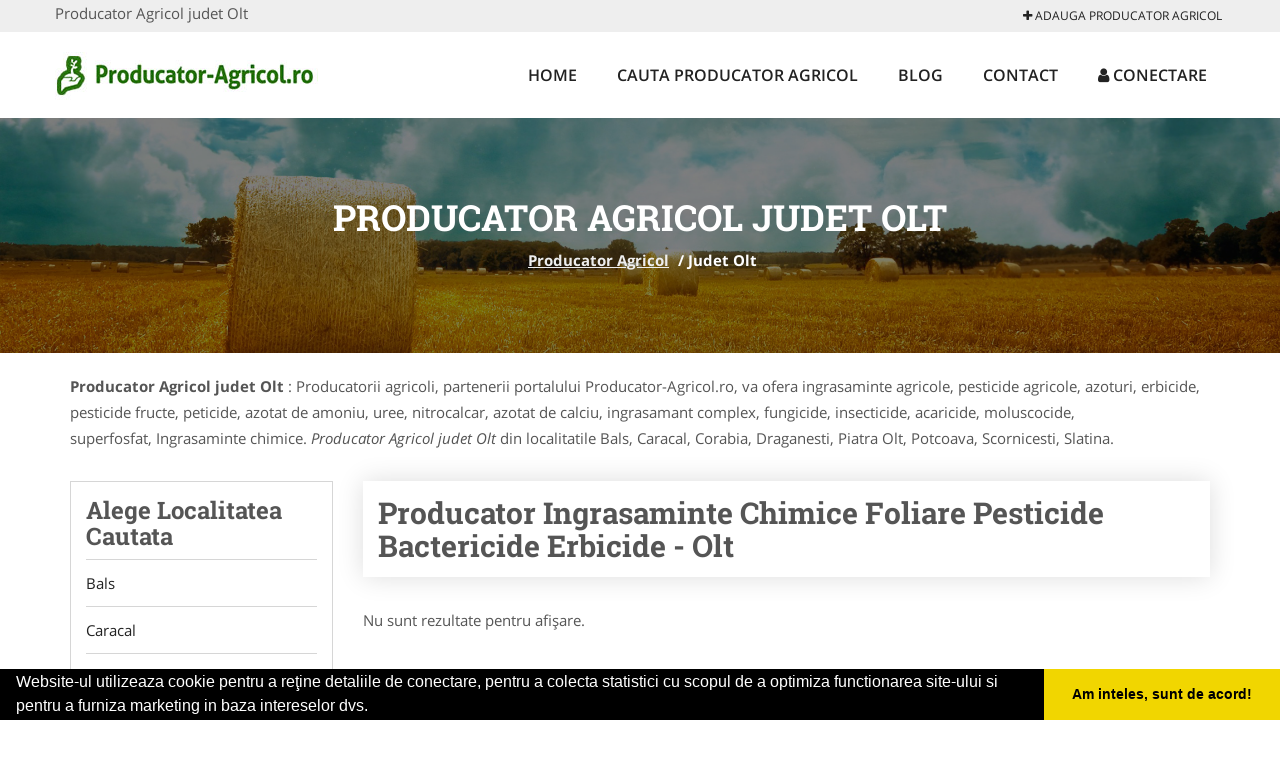

--- FILE ---
content_type: text/html; charset=UTF-8
request_url: https://www.producator-agricol.ro/judet-olt
body_size: 3877
content:


<!DOCTYPE html>
<html lang="ro">
<head>

    <meta charset="UTF-8">
    <meta name="viewport" content="width=device-width, initial-scale=1.0">
	<meta name="language" content="Romanian" />

	<link rel="publisher" href="https://plus.google.com/u/0/b/114172596458115113266/114172596458115113266/about"/>
					<script async type="text/javascript" src="/themes/bootstrap/assets/js/jquery-1.11.3.js"></script>



	<link rel="stylesheet" type="text/css" href="/assets/8b4c0e65/listview/styles.css" />
<link rel="stylesheet" type="text/css" href="/assets/ee28ab6d/pager.css" />
<script type="text/javascript" src="/assets/74e43580/jquery.js"></script>
<script type="text/javascript" src="/assets/74e43580/jquery.ba-bbq.js"></script>
<title>Producator Agricol judet Olt </title>
	<meta name="description" content="Producator Agricol judet Olt Ingrasamintele chimice au un rol esential in dezvoltarea culturilor agricole. Acestea reprezint "/>
	<meta name="keywords" content="Producator Agricol judet Olt, Producator Agricol Olt, ingrasaminte chimice, ingrasaminte foliare, uree, azotat de amoniu, nitrocalcar, ingrasaminte complexe si lichide, erbicide, insecticide, acaricide, nematocide,Producator Agricol "/>
	<meta name="robots" content="index, follow, all"/>

	<meta property="og:locale" content="ro_RO" />
	<meta property="og:type" content="article" />
	<meta property="og:title" content="Producator Agricol judet Olt " />
	<meta property="og:description" content="Producator Agricol judet Olt Ingrasamintele chimice au un rol esential in dezvoltarea culturilor agricole. Acestea reprezint " />
	<meta property="og:url" content="https://www.producator-agricol.ro/judet-olt" />
	<meta property="og:site_name" content="Producator Agricol" />
	<meta property="article:publisher" content="https://www.facebook.com/producator.agricol.romania" />
	<meta property="og:image" content="https://www.producator-agricol.ro/images/banner/200x200-1.jpg" />
	<meta property="og:image:secure_url" content="https://www.producator-agricol.ro/images/banner/200x200-1.jpg" />

	<meta name="twitter:card" content="summary">
	<meta name="twitter:title" content="Producator Agricol judet Olt " >
	<meta name="twitter:description" content="Producator Agricol judet Olt Ingrasamintele chimice au un rol esential in dezvoltarea culturilor agricole. Acestea reprezint " >
	<meta name="twitter:site" content="https://www.producator-agricol.ro/judet-olt" >

	<link rel="apple-touch-icon" sizes="57x57" href="/fav/apple-icon-57x57.png">
	<link rel="apple-touch-icon" sizes="60x60" href="/fav/apple-icon-60x60.png">
	<link rel="apple-touch-icon" sizes="72x72" href="/fav/apple-icon-72x72.png">
	<link rel="apple-touch-icon" sizes="76x76" href="/fav/apple-icon-76x76.png">
	<link rel="apple-touch-icon" sizes="114x114" href="/fav/apple-icon-114x114.png">
	<link rel="apple-touch-icon" sizes="120x120" href="/fav/apple-icon-120x120.png">
	<link rel="apple-touch-icon" sizes="144x144" href="/fav/apple-icon-144x144.png">
	<link rel="apple-touch-icon" sizes="152x152" href="/fav/apple-icon-152x152.png">
	<link rel="apple-touch-icon" sizes="180x180" href="/fav/apple-icon-180x180.png">
	<link rel="icon" type="image/png" sizes="192x192"  href="/fav/android-icon-192x192.png">
	<link rel="icon" type="image/png" sizes="32x32" href="/fav/favicon-32x32.png">
	<link rel="icon" type="image/png" sizes="96x96" href="/fav/favicon-96x96.png">
	<link rel="icon" type="image/png" sizes="16x16" href="/fav/favicon-16x16.png">
	<link rel="manifest" href="/fav/manifest.json">
	<meta name="msapplication-TileColor" content="#ffffff">
	<meta name="msapplication-TileImage" content="/fav/ms-icon-144x144.png">
	<meta name="theme-color" content="#ffffff">

	<link rel="stylesheet" href="/themes/bootstrap/assets/css/customstyle.css">
    <link rel="stylesheet" href="/themes/bootstrap/stylec.css">

		

			<!-- Global site tag (gtag.js) - Google Analytics -->
<script async src="https://www.googletagmanager.com/gtag/js?id=UA-45582344-46"></script>
<script>
  window.dataLayer = window.dataLayer || [];
  function gtag(){dataLayer.push(arguments);}
  gtag('js', new Date());

  gtag('config', 'UA-45582344-46');
</script>
	
</head>
<body>

	<!-- Get the android app -->
		
	<!-- Get the ios app -->
	

	<div class="topheader">
    <div class="container">
        <div class="row">

                <div class="message">
	                Producator Agricol judet Olt                 </div>


	            <div class="topmainmenu">
					<ul class="" id="yw2">
<li><a href="/web-adauga"><i class='fa fa-plus'></i> Adauga Producator Agricol</a></li>
</ul>	            </div>

        </div>
    </div>
</div>

<div class="header-area">
    <div class="container">
        <div class="row">

                <div class="logo">
                    <a href="/" id="logo" title="Producator Agricol">
	                    <img src="/themes/bootstrap/images/logo.jpg" alt="Producator Agricol"/>
	                </a>
                </div>
                <div class="responsive-menu"></div>


                <div class="mainmenu">
					<ul id="tiny">
<li><a href="/">Home</a></li>
<li><a href="/cauta">Cauta Producator Agricol</a></li>
<li><a href="/articole-blog">Blog</a></li>
<li><a href="/contact">Contact</a></li>
<li><a href="/login"><i class='fa fa-user'></i> Conectare</a></li>
</ul>                </div>

        </div>
    </div>
</div>


	
	    <!-- Breadcrumb Area Start -->
    <div class="discover-breadcrumb-area breadcrumb-banner-bg breadcrumb-banner-bg breadcrumb-banner-bg1">
        <div class="container">
            <div class="row">
                <div class="col-md-12 text-center">
                    <div class="breadcrumb-text">
                        <h1>Producator Agricol judet Olt </h1>
                    </div>
                    <div class="breadcrumb-menu">
						<div class="breadcrumbs">
<a href="/">Producator Agricol</a>  /  <span>Judet Olt</span></div>                    </div>
                </div>
            </div>
        </div>
    </div>
    <!-- Breadcrumb Area End -->
	
	
	
<!-- Blog Area Start -->
<div class="blog-left-area  pd-top-20 pd-bottom-0">
    <div class="container">
        <div class="row">
           <div class="col-md-12">
	           <p>
					<b>Producator Agricol judet Olt </b>: Producatorii agricoli, partenerii portalului Producator-Agricol.ro, va ofera ingrasaminte agricole, pesticide agricole, azoturi, erbicide, pesticide fructe, peticide, azotat de amoniu, uree, nitrocalcar, azotat de calciu, ingrasamant complex, fungicide, insecticide, acaricide, moluscocide, superfosfat,&nbsp;Ingrasaminte chimice. <i>Producator Agricol judet Olt </i> din localitatile Bals, Caracal, Corabia, Draganesti, Piatra Olt, Potcoava, Scornicesti, Slatina.	           </p>
            </div>
        </div>
    </div>
</div>
<!-- Blog Area End -->


<!-- Blog Area Start -->
<div class="blog-left-area  pd-top-20 pd-bottom-20">
    <div class="container">
        <div class="row">
           <div class="col-md-3 col-sm-4 sidebar">
                <div class="widgets widgets-cat">
                    <div class="widgets-title"><b>Alege Localitatea Cautata</b></div>
					<ul>
											<li>
							<a href="/oras-bals" title="Producator Agricol Bals">
								Bals							</a>
						</li>
											<li>
							<a href="/oras-caracal" title="Producator Agricol Caracal">
								Caracal							</a>
						</li>
											<li>
							<a href="/oras-corabia" title="Producator Agricol Corabia">
								Corabia							</a>
						</li>
											<li>
							<a href="/oras-draganesti" title="Producator Agricol Draganesti">
								Draganesti							</a>
						</li>
											<li>
							<a href="/oras-piatra-olt" title="Producator Agricol Piatra Olt">
								Piatra Olt							</a>
						</li>
											<li>
							<a href="/oras-potcoava" title="Producator Agricol Potcoava">
								Potcoava							</a>
						</li>
											<li>
							<a href="/oras-scornicesti" title="Producator Agricol Scornicesti">
								Scornicesti							</a>
						</li>
											<li>
							<a href="/oras-slatina" title="Producator Agricol Slatina">
								Slatina							</a>
						</li>
										</ul>
                </div>
				<div class="layouts-sidebar">
   <div class="widgets widgets-facebook">
        <div class="widgets-title">Facebook</div>
		<script>
/**
	* Facebook
**/
!function(a,b,c){var d,e=a.getElementsByTagName(b)[0];a.getElementById(c)||(d=a.createElement(b),d.id=c,d.src="//connect.facebook.net/en_US/sdk.js#xfbml=1&version=v2.9",e.parentNode.insertBefore(d,e))}(document,"script","facebook-jssdk");
</script>

<div class="fb-page" data-href="https://www.facebook.com/producator.agricol.romania" data-width="408" data-small-header="false" data-adapt-container-width="true" data-hide-cover="false" data-show-facepile="true"><blockquote cite="https://www.facebook.com/producator.agricol.romania" class="fb-xfbml-parse-ignore"><a  rel="nofollow" href="https://www.facebook.com/producator.agricol.romania">Producator Agricol</a></blockquote></div>

   </div>
   <div class="widgets widgets-banner">
        <div class="widgets-title">Aplicatii mobil</div>
		<div class="module_customhtml position_banner1"></div>   </div>
</div>
            </div>
            <div class="col-md-9 col-sm-8">
	            <div class="blog-item">
		            <div class="blog-text">
						<h2>Producator Ingrasaminte Chimice Foliare Pesticide Bactericide Erbicide - Olt</h2>
		            </div>
	            </div>
				<div id="yw0" class="list-view">
<div class="items">
<span class="empty">Nu sunt rezultate pentru afişare.</span></div><div class="keys" style="display:none" title="/judet-olt"></div>
</div>            </div>
						<div class="col-md-3 col-sm-4 sidebar-after">
							<div class="layouts-sidebar">
   <div class="widgets widgets-facebook">
        <div class="widgets-title">Facebook</div>
		<script>
/**
	* Facebook
**/
!function(a,b,c){var d,e=a.getElementsByTagName(b)[0];a.getElementById(c)||(d=a.createElement(b),d.id=c,d.src="//connect.facebook.net/en_US/sdk.js#xfbml=1&version=v2.9",e.parentNode.insertBefore(d,e))}(document,"script","facebook-jssdk");
</script>

<div class="fb-page" data-href="https://www.facebook.com/producator.agricol.romania" data-width="408" data-small-header="false" data-adapt-container-width="true" data-hide-cover="false" data-show-facepile="true"><blockquote cite="https://www.facebook.com/producator.agricol.romania" class="fb-xfbml-parse-ignore"><a  rel="nofollow" href="https://www.facebook.com/producator.agricol.romania">Producator Agricol</a></blockquote></div>

   </div>
   <div class="widgets widgets-banner">
        <div class="widgets-title">Aplicatii mobil</div>
		<div class="module_customhtml position_banner1"></div>   </div>
</div>
						 </div>
        </div>
    </div>
</div>
<!-- Blog Area End -->



			<div class="site-footer ">
    <div class="footer-area  pd-top-20 pd-bottom-20">
        <div class="container">
            <div class="row">
                <div class="col-lg-3 col-md-6 col-sm-12">
                    <div class="footer-widgets">
			      		<div class='title'>Linkuri Utile</div><ul class='list'><li><a href='/articol-cum-platesc' rel='nofollow' target=_self>Cum platesc</a></li><li><a href='/contact' rel='nofollow' target=_self>Termeni si Conditii</a></li><li><a href='/articol-preturi-abonamente' rel='nofollow' target=_self>Preturi Abonamente</a></li><li><a href='/banner' rel='nofollow' target=_blank>Sustine Producator-Agricol.ro</a></li></ul>                    </div>
                </div>
                <div class="col-lg-3 col-md-6 col-sm-12">
                    <div class="footer-widgets">
						<div class='title'>Parteneri</div><ul class='list'><li><a href='https://www.sistemefotovoltaice.com/' rel='nofollow' target=_blank>SistemeFotovoltaice.com</a></li><li><a href='http://www.Agentie-Turism.com' rel='nofollow' target=_blank>Agentie-Turism.com</a></li><li><a href='http://www.apicultorul.com' rel='nofollow' target=_blank>Apicultorul.com</a></li><li><a href='http://www.oftalmologul.ro' rel='nofollow' target=_self>Oftalmologul.ro</a></li></ul>                    </div>
                </div>
                <div class="col-lg-3 col-md-6 col-sm-12">
                    <div class="footer-widgets">
			       		<div class="title hidden-sm hidden-xs">&nbsp;</div>
						<ul class='list'><li><a href='http://www.cabinet-individual.ro' rel='nofollow' target=_blank>Cabinet-Individual.ro</a></li><li><a href='http://www.Cardiologul.ro' rel='nofollow' target=_blank>Cardiologul.ro</a></li><li><a href='http://www.clinica-privata.ro' rel='nofollow' target=_self>Clinica-Privata.ro</a></li><li><a href='http://www.CramaVinuri.ro' rel='nofollow' target=_blank>CramaVinuri.ro</a></li></ul>		             </div>
                </div>
                <div class="col-lg-3 col-md-6 col-sm-12">
                    <div class="footer-widgets">
			       		<div class="title hidden-sm hidden-xs">&nbsp;</div>
						<ul class='list'><li><a href='http://www.Centru-Copiere.ro' rel='nofollow' target=_blank>Centru-Copiere.ro</a></li><li><a href='http://www.CentruInchirieri.ro' rel='nofollow' target=_blank>CentruInchirieri.ro</a></li><li><a href='http://www.medic-bun.com' rel='nofollow' target=_blank>Medic-Bun.com</a></li><li><a href='http://www.NonStopDeschis.ro' rel='nofollow' target=_blank>NonStopDeschis.ro</a></li></ul>                    </div>
                </div>
            </div>
        </div>
    </div>
    <div class="footer-copyright">
        <div class="container">
            <div class="row">
                <div class="col-sm-8">
                    <div class="copy-right-text">
                     &copy; 2014-2026  - 

<a href="http://www.anpc.gov.ro" rel="external nofollow noopener" target="_blank">ANPC</a>

<a href="https://webgate.ec.europa.eu/odr/main/?event=main.home.show" rel="external nofollow noopener" target="_blank">SOL</a>
                    </div>
                </div>
                <div class="col-sm-4">
                    <div class="social-link text-right">
                        <a rel="nofollow" href="https://www.facebook.com/producator.agricol.romania" title="facebook"><i class="fa fa-facebook"></i></a>
                        <a rel="nofollow" href="https://twitter.com/PAgricol" title="twitter"><i class="fa fa-twitter"></i></a>
                        

                    </div>
                </div>
            </div>
        </div>
    </div>
</div>
		<script async type="text/javascript" src="/themes/bootstrap/assets/js/customjs.js"></script>



	

	<div itemscope itemtype="http://schema.org/WebSite">
		<meta itemprop="name" content="Producator Agricol">
		<meta itemprop="author" content="Producator Agricol">
		<meta itemprop="thumbnailUrl" content="https://www.producator-agricol.ro/images/banner/200x200-1.jpg">
		<meta itemprop="description" content="Producator Agricol judet Olt Ingrasamintele chimice au un rol esential in dezvoltarea culturilor agricole. Acestea reprezint ">

		<meta itemprop="url" content="https://www.producator-agricol.ro/judet-olt">
	</div>
	<div itemscope itemtype="http://schema.org/Organization">
		<meta itemprop="name" content="Producator Agricol">
		<meta itemprop="url" content="https://www.Producator-Agricol.ro">
		<meta itemprop="logo" content="https://www.Producator-Agricol.ro/themes/bootstrap/images/logo.jpg">
		<meta itemprop="sameAs" content="https://www.facebook.com/producator.agricol.romania">
		<meta itemprop="sameAs" content="https://twitter.com/PAgricol">
		<meta itemprop="sameAs" content="https://plus.google.com/u/0/b/114172596458115113266/114172596458115113266/about">
	</div>


	<script type="text/javascript" src="//s7.addthis.com/js/300/addthis_widget.js#pubid=ra-591e7e1cdf2e83df"></script>

<link rel="stylesheet" type="text/css" href="https://www.vilonmedia.ro/important/cookie/cookie.css" />
<script src="https://www.vilonmedia.ro/important/cookie/cookie.js"></script>
<script>
window.addEventListener("load", function(){
window.cookieconsent.initialise({
  "palette": {
    "popup": {
      "background": "#000"
    },
    "button": {
      "background": "#f1d600"
    }
  },
  "showLink": false,
  "theme": "edgeless",
  "content": {
    "message": "Website-ul utilizeaza cookie pentru a reţine detaliile de conectare, pentru a colecta statistici cu scopul de a optimiza functionarea site-ului si pentru a furniza marketing in baza intereselor dvs.",
    "dismiss": "Am inteles, sunt de acord!"
  }
})});
</script>

<script type="text/javascript" src="/assets/8b4c0e65/listview/jquery.yiilistview.js"></script>
<script type="text/javascript">
/*<![CDATA[*/
jQuery(function($) {
jQuery('#yw0').yiiListView({'ajaxUpdate':[],'ajaxVar':'ajax','pagerClass':'pager','loadingClass':'list\x2Dview\x2Dloading','sorterClass':'sorter','enableHistory':false});
});
/*]]>*/
</script>
</body>
</html>
